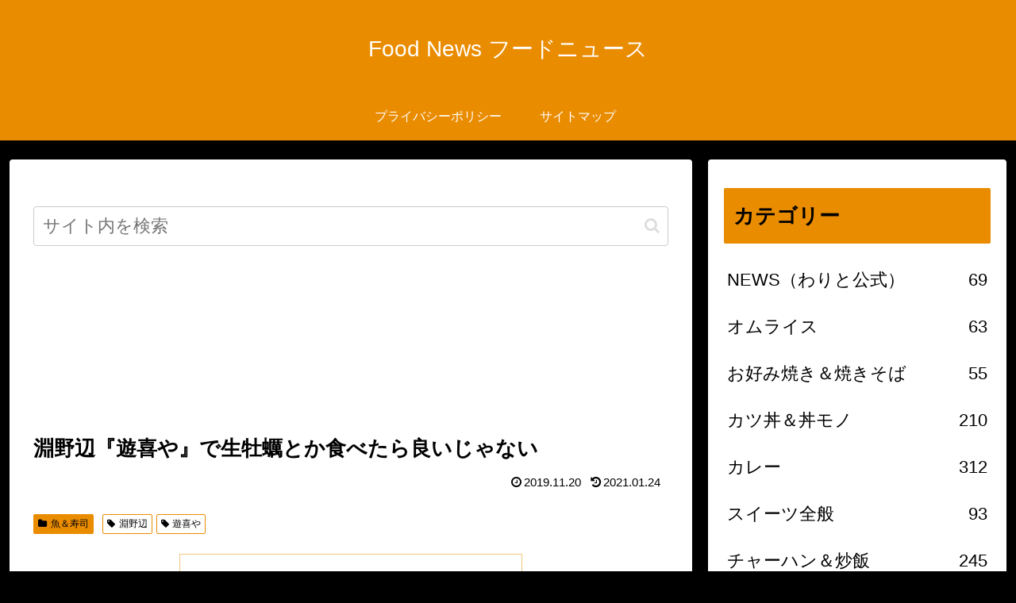

--- FILE ---
content_type: text/html; charset=utf-8
request_url: https://www.google.com/recaptcha/api2/aframe
body_size: 251
content:
<!DOCTYPE HTML><html><head><meta http-equiv="content-type" content="text/html; charset=UTF-8"></head><body><script nonce="Jb8PKG-29yEM8MIG0zXZbg">/** Anti-fraud and anti-abuse applications only. See google.com/recaptcha */ try{var clients={'sodar':'https://pagead2.googlesyndication.com/pagead/sodar?'};window.addEventListener("message",function(a){try{if(a.source===window.parent){var b=JSON.parse(a.data);var c=clients[b['id']];if(c){var d=document.createElement('img');d.src=c+b['params']+'&rc='+(localStorage.getItem("rc::a")?sessionStorage.getItem("rc::b"):"");window.document.body.appendChild(d);sessionStorage.setItem("rc::e",parseInt(sessionStorage.getItem("rc::e")||0)+1);localStorage.setItem("rc::h",'1768425679443');}}}catch(b){}});window.parent.postMessage("_grecaptcha_ready", "*");}catch(b){}</script></body></html>